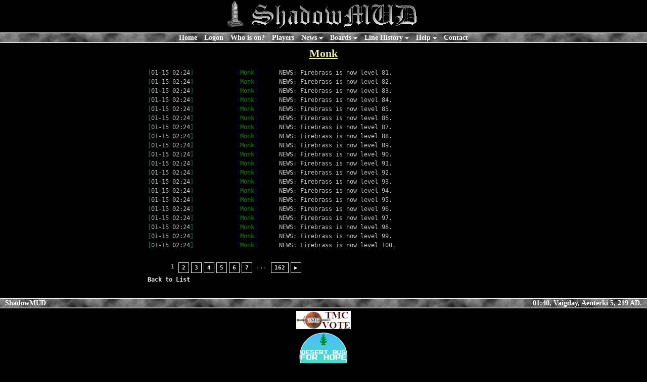

--- FILE ---
content_type: text/html
request_url: http://shadowmud.com/line.php?id=monk
body_size: 28946
content:
<!DOCTYPE HTML PUBLIC "-//W3C//DTD HTML 4.01//EN" "http://www.w3.org/TR/html4/strict.dtd">
<html>
	<head>
		<title>ShadowMUD - Monk</title>
		<link rel="shortcut icon" href="/img/monument-icon.ico" />
		<link rel="icon" href="/img/monument-icon.ico" />
		<link rel="icon" type="image/png" href="/img/monument-icon.png" />
    <meta http-equiv="Content-Type" content="text/html;charset=utf-8" >
    <link href="/sitenew.css" rel="stylesheet" type="text/css"/>
          	
	</head>
	<body>
<!-- start header -->
		<div class="top" style="text-align: center">
			<img style="display: inline-block; margin-left: auto; margin-right: auto;height:60px" src="/img/monument.jpeg" alt="Monument" />
			<img style="display: inline-block; margin-left: auto; margin-right: auto;" src="/img/logo.png" alt="ShadowMUD" />
			<hr>
			<div class="bar">
				<ul id="nav">
					<li class="menuitem">
						<a href="/">Home</a>
					</li>
					<li class="menuitem">
						<a href="/mud.php">Logon</a>
					</li>
					<li class="menuitem">
						<a href="/who.php">Who is on?</a>
					</li>
					<li class="menuitem">
						<a href="/player_list.php">Players</a>
					</li>
					<li class="dropmenu">
						<a href="/news.php" class="submenuarrow">News</a>			
						<ul class="submenu">
							<li><a href="/news.php?category=general">General</a></li>
							<li><a href="/news.php?category=fixed">Fixed/Added</a></li>
							<li><a href="/news.php?category=hm">High mortal</a></li>
							<li><a href="/news.php?category=rogue">Rogue</a></li>
							<li><a href="/news.php?category=monk">Monk</a></li>
							<li><a href="/news.php?category=mage">Mage</a></li>
							<li><a href="/news.php?category=fighter">Fighter</a></li>
							<li><a href="/news.php?category=cleric">Cleric</a></li>
						</ul>						
					</li>
					<li class="dropmenu">
						<a href="/boards.php" class="submenuarrow">Boards</a>		
						<ul style="width: 230px" class="submenu">
							<li><a href="/boards.php?id=rogue+board">Rogues' Board of Fiendish Plots</a></li>
							<li><a href="/boards.php?id=mainboard">The Adventurer's Bulletin Board</a></li>
							<li><a href="/boards.php?id=ideaboard">The Mortal's Idea Board</a></li>
							<li><a href="/boards.php?id=commentboard">The ShadowMUD Comment Board</a></li>
							<li><a href="/boards.php?id=mage+board">The Mage Board</a></li>
							<li><a href="/boards.php?id=monk+board">The Board of Master Monks</a></li>
							<li><a href="/boards.php?id=fighter+board">The Fighter Board</a></li>
							<li><a href="/boards.php?id=chatboard">The Chat Board</a></li>
							<li><a href="/boards.php?id=storyboard">The Critic's Board</a></li>
							<li><a href="/boards.php?id=sm+law+board">ShadowMUD LAW Docket</a></li>
							<li><a href="/boards.php?id=cleric's+board">The Cleric's Board</a></li>
						</ul>											
					</li>
					<li class="dropmenu">
						<a href="/line.php" class="submenuarrow">Line History</a>
						<ul class="submenu">
							<li><a href="/line.php?id=chat">Chat</a></li>
							<li><a href="/line.php?id=rp">Rp</a></li>
							<li><a href="/line.php?id=newbie">Newbie</a></li>
							<li><a href="/line.php?id=cleric">Cleric</a></li>
							<li><a href="/line.php?id=fighter">Fighter</a></li>
							<li><a href="/line.php?id=mage">Mage</a></li>
							<li><a href="/line.php?id=monk">Monk</a></li>
							<li><a href="/line.php?id=rogue">Rogue</a></li>
						</ul>						
					</li>
					<li class="dropmenu">
						<a href="/help.php" class="submenuarrow">Help</a>
						<ul style="width: 180px" class="submenu">
							<li><a href="/help.php?category=abilities">Abilities</a></li>
							<li><a href="/help.php?category=high+mortal+commands">High Mortal Commands</a></li>
							<li><a href="/help.php?category=newbie+commands">Newbie Commands</a></li>
							<li><a href="/help.php?category=player+commands">Player Commands</a></li>
							<li><a href="/help.php?category=player+general">Player General</a></li>
							<li><a href="/help.php?category=race+abilities">Race Abilities</a></li>
						</ul>								
					</li>
					<li class="menuitem">
						<a href="/contact.php">Contact</a>
					</li>
				</ul>
			</div>
			<hr>
		</div>
		<div>
<!-- End header -->

<h1>Monk</h1><style>.id {color: gray; text-align: right}.flg {color: olive;text-align:center}.title {color: silver; text-align: left}.author {color: green;text-align:left}.date { color: teal;text-align:right}.size {color: gray;text-align:right }.page {border:1px solid; padding:5px;margin:2px}.page:hover {border:1px solid; padding:5px;margin:2px;background-color:#686868;}.pagecurrent {border:1px solid color: rgb(192,192,192); padding:5px;margin:2px}#paging li{ border:0; margin:0; padding:0; font-size:11px; list-style:none; }#paging li, #paging a{ border:solid 1px #DEDEDE margin-right:2px; }#paging .previous-off,#paging .next-off { color:#888888 display:block; float:left; font-weight:bold; padding:3px 4px; }#paging .next a, #paging .previous a { font-weight:bold; border:solid 1px #FFFFFF; }#paging .active{ color:#00000 font-weight:bold; display:block; float:left; padding:4px 6px; }#paging a:link, #paging a:visited { color:#0033CC display:block; float:left; padding:3px 6px; text-decoration:none; }#paging a:hover{ text-decoration:none; }</style><pre class="mud_output" style="color: rgb(192,192,192);background: black;font-size: 1em; font-family: monospace; min-width: 60em; width: 60em; white-space: pre-wrap;white-space: -moz-pre-wrap; white-space: -pre-wrap;white-space: -o-pre-wrap; word-wrap: break-word;">
<table style="width: 100%;"><tr><td valign="top" style="vertical-align:top;white-space:nowrap;"><span style="color: rgb(192,192,192); background: rgb(0,0,0);"></span><span style="margin-bottom: 1px;color: rgb(0,128,128); background: rgb(0,0,0); ">[</span><span style="margin-bottom: 1px;color: rgb(192,192,192); background: rgb(0,0,0); ">01-15 02:24</span><span style="margin-bottom: 1px;color: rgb(0,128,128); background: rgb(0,0,0); ">]</span></td><td valign="top" style="vertical-align:top;white-space:nowrap;"><span style="color: rgb(192,192,192); background: rgb(0,0,0);"></span><span style="margin-bottom: 1px;color: rgb(0,0,128); background: rgb(0,0,0); ">[</span><span style="margin-bottom: 1px;color: rgb(0,128,0); background: rgb(0,0,0); ">Monk</span><span style="margin-bottom: 1px;color: rgb(0,0,128); background: rgb(0,0,0); ">]</span><span style="margin-bottom: 1px;color: rgb(192,192,192); background: rgb(0,0,0); "></span></td><td valign="top" style="vertical-align:top"><span style="color: rgb(192,192,192); background: rgb(0,0,0);">NEWS: Firebrass is now level 81.</span></td></tr><tr><td valign="top" style="vertical-align:top;white-space:nowrap;"><span style="color: rgb(192,192,192); background: rgb(0,0,0);"></span><span style="margin-bottom: 1px;color: rgb(0,128,128); background: rgb(0,0,0); ">[</span><span style="margin-bottom: 1px;color: rgb(192,192,192); background: rgb(0,0,0); ">01-15 02:24</span><span style="margin-bottom: 1px;color: rgb(0,128,128); background: rgb(0,0,0); ">]</span></td><td valign="top" style="vertical-align:top;white-space:nowrap;"><span style="color: rgb(192,192,192); background: rgb(0,0,0);"></span><span style="margin-bottom: 1px;color: rgb(0,0,128); background: rgb(0,0,0); ">[</span><span style="margin-bottom: 1px;color: rgb(0,128,0); background: rgb(0,0,0); ">Monk</span><span style="margin-bottom: 1px;color: rgb(0,0,128); background: rgb(0,0,0); ">]</span><span style="margin-bottom: 1px;color: rgb(192,192,192); background: rgb(0,0,0); "></span></td><td valign="top" style="vertical-align:top"><span style="color: rgb(192,192,192); background: rgb(0,0,0);">NEWS: Firebrass is now level 82.</span></td></tr><tr><td valign="top" style="vertical-align:top;white-space:nowrap;"><span style="color: rgb(192,192,192); background: rgb(0,0,0);"></span><span style="margin-bottom: 1px;color: rgb(0,128,128); background: rgb(0,0,0); ">[</span><span style="margin-bottom: 1px;color: rgb(192,192,192); background: rgb(0,0,0); ">01-15 02:24</span><span style="margin-bottom: 1px;color: rgb(0,128,128); background: rgb(0,0,0); ">]</span></td><td valign="top" style="vertical-align:top;white-space:nowrap;"><span style="color: rgb(192,192,192); background: rgb(0,0,0);"></span><span style="margin-bottom: 1px;color: rgb(0,0,128); background: rgb(0,0,0); ">[</span><span style="margin-bottom: 1px;color: rgb(0,128,0); background: rgb(0,0,0); ">Monk</span><span style="margin-bottom: 1px;color: rgb(0,0,128); background: rgb(0,0,0); ">]</span><span style="margin-bottom: 1px;color: rgb(192,192,192); background: rgb(0,0,0); "></span></td><td valign="top" style="vertical-align:top"><span style="color: rgb(192,192,192); background: rgb(0,0,0);">NEWS: Firebrass is now level 83.</span></td></tr><tr><td valign="top" style="vertical-align:top;white-space:nowrap;"><span style="color: rgb(192,192,192); background: rgb(0,0,0);"></span><span style="margin-bottom: 1px;color: rgb(0,128,128); background: rgb(0,0,0); ">[</span><span style="margin-bottom: 1px;color: rgb(192,192,192); background: rgb(0,0,0); ">01-15 02:24</span><span style="margin-bottom: 1px;color: rgb(0,128,128); background: rgb(0,0,0); ">]</span></td><td valign="top" style="vertical-align:top;white-space:nowrap;"><span style="color: rgb(192,192,192); background: rgb(0,0,0);"></span><span style="margin-bottom: 1px;color: rgb(0,0,128); background: rgb(0,0,0); ">[</span><span style="margin-bottom: 1px;color: rgb(0,128,0); background: rgb(0,0,0); ">Monk</span><span style="margin-bottom: 1px;color: rgb(0,0,128); background: rgb(0,0,0); ">]</span><span style="margin-bottom: 1px;color: rgb(192,192,192); background: rgb(0,0,0); "></span></td><td valign="top" style="vertical-align:top"><span style="color: rgb(192,192,192); background: rgb(0,0,0);">NEWS: Firebrass is now level 84.</span></td></tr><tr><td valign="top" style="vertical-align:top;white-space:nowrap;"><span style="color: rgb(192,192,192); background: rgb(0,0,0);"></span><span style="margin-bottom: 1px;color: rgb(0,128,128); background: rgb(0,0,0); ">[</span><span style="margin-bottom: 1px;color: rgb(192,192,192); background: rgb(0,0,0); ">01-15 02:24</span><span style="margin-bottom: 1px;color: rgb(0,128,128); background: rgb(0,0,0); ">]</span></td><td valign="top" style="vertical-align:top;white-space:nowrap;"><span style="color: rgb(192,192,192); background: rgb(0,0,0);"></span><span style="margin-bottom: 1px;color: rgb(0,0,128); background: rgb(0,0,0); ">[</span><span style="margin-bottom: 1px;color: rgb(0,128,0); background: rgb(0,0,0); ">Monk</span><span style="margin-bottom: 1px;color: rgb(0,0,128); background: rgb(0,0,0); ">]</span><span style="margin-bottom: 1px;color: rgb(192,192,192); background: rgb(0,0,0); "></span></td><td valign="top" style="vertical-align:top"><span style="color: rgb(192,192,192); background: rgb(0,0,0);">NEWS: Firebrass is now level 85.</span></td></tr><tr><td valign="top" style="vertical-align:top;white-space:nowrap;"><span style="color: rgb(192,192,192); background: rgb(0,0,0);"></span><span style="margin-bottom: 1px;color: rgb(0,128,128); background: rgb(0,0,0); ">[</span><span style="margin-bottom: 1px;color: rgb(192,192,192); background: rgb(0,0,0); ">01-15 02:24</span><span style="margin-bottom: 1px;color: rgb(0,128,128); background: rgb(0,0,0); ">]</span></td><td valign="top" style="vertical-align:top;white-space:nowrap;"><span style="color: rgb(192,192,192); background: rgb(0,0,0);"></span><span style="margin-bottom: 1px;color: rgb(0,0,128); background: rgb(0,0,0); ">[</span><span style="margin-bottom: 1px;color: rgb(0,128,0); background: rgb(0,0,0); ">Monk</span><span style="margin-bottom: 1px;color: rgb(0,0,128); background: rgb(0,0,0); ">]</span><span style="margin-bottom: 1px;color: rgb(192,192,192); background: rgb(0,0,0); "></span></td><td valign="top" style="vertical-align:top"><span style="color: rgb(192,192,192); background: rgb(0,0,0);">NEWS: Firebrass is now level 86.</span></td></tr><tr><td valign="top" style="vertical-align:top;white-space:nowrap;"><span style="color: rgb(192,192,192); background: rgb(0,0,0);"></span><span style="margin-bottom: 1px;color: rgb(0,128,128); background: rgb(0,0,0); ">[</span><span style="margin-bottom: 1px;color: rgb(192,192,192); background: rgb(0,0,0); ">01-15 02:24</span><span style="margin-bottom: 1px;color: rgb(0,128,128); background: rgb(0,0,0); ">]</span></td><td valign="top" style="vertical-align:top;white-space:nowrap;"><span style="color: rgb(192,192,192); background: rgb(0,0,0);"></span><span style="margin-bottom: 1px;color: rgb(0,0,128); background: rgb(0,0,0); ">[</span><span style="margin-bottom: 1px;color: rgb(0,128,0); background: rgb(0,0,0); ">Monk</span><span style="margin-bottom: 1px;color: rgb(0,0,128); background: rgb(0,0,0); ">]</span><span style="margin-bottom: 1px;color: rgb(192,192,192); background: rgb(0,0,0); "></span></td><td valign="top" style="vertical-align:top"><span style="color: rgb(192,192,192); background: rgb(0,0,0);">NEWS: Firebrass is now level 87.</span></td></tr><tr><td valign="top" style="vertical-align:top;white-space:nowrap;"><span style="color: rgb(192,192,192); background: rgb(0,0,0);"></span><span style="margin-bottom: 1px;color: rgb(0,128,128); background: rgb(0,0,0); ">[</span><span style="margin-bottom: 1px;color: rgb(192,192,192); background: rgb(0,0,0); ">01-15 02:24</span><span style="margin-bottom: 1px;color: rgb(0,128,128); background: rgb(0,0,0); ">]</span></td><td valign="top" style="vertical-align:top;white-space:nowrap;"><span style="color: rgb(192,192,192); background: rgb(0,0,0);"></span><span style="margin-bottom: 1px;color: rgb(0,0,128); background: rgb(0,0,0); ">[</span><span style="margin-bottom: 1px;color: rgb(0,128,0); background: rgb(0,0,0); ">Monk</span><span style="margin-bottom: 1px;color: rgb(0,0,128); background: rgb(0,0,0); ">]</span><span style="margin-bottom: 1px;color: rgb(192,192,192); background: rgb(0,0,0); "></span></td><td valign="top" style="vertical-align:top"><span style="color: rgb(192,192,192); background: rgb(0,0,0);">NEWS: Firebrass is now level 88.</span></td></tr><tr><td valign="top" style="vertical-align:top;white-space:nowrap;"><span style="color: rgb(192,192,192); background: rgb(0,0,0);"></span><span style="margin-bottom: 1px;color: rgb(0,128,128); background: rgb(0,0,0); ">[</span><span style="margin-bottom: 1px;color: rgb(192,192,192); background: rgb(0,0,0); ">01-15 02:24</span><span style="margin-bottom: 1px;color: rgb(0,128,128); background: rgb(0,0,0); ">]</span></td><td valign="top" style="vertical-align:top;white-space:nowrap;"><span style="color: rgb(192,192,192); background: rgb(0,0,0);"></span><span style="margin-bottom: 1px;color: rgb(0,0,128); background: rgb(0,0,0); ">[</span><span style="margin-bottom: 1px;color: rgb(0,128,0); background: rgb(0,0,0); ">Monk</span><span style="margin-bottom: 1px;color: rgb(0,0,128); background: rgb(0,0,0); ">]</span><span style="margin-bottom: 1px;color: rgb(192,192,192); background: rgb(0,0,0); "></span></td><td valign="top" style="vertical-align:top"><span style="color: rgb(192,192,192); background: rgb(0,0,0);">NEWS: Firebrass is now level 89.</span></td></tr><tr><td valign="top" style="vertical-align:top;white-space:nowrap;"><span style="color: rgb(192,192,192); background: rgb(0,0,0);"></span><span style="margin-bottom: 1px;color: rgb(0,128,128); background: rgb(0,0,0); ">[</span><span style="margin-bottom: 1px;color: rgb(192,192,192); background: rgb(0,0,0); ">01-15 02:24</span><span style="margin-bottom: 1px;color: rgb(0,128,128); background: rgb(0,0,0); ">]</span></td><td valign="top" style="vertical-align:top;white-space:nowrap;"><span style="color: rgb(192,192,192); background: rgb(0,0,0);"></span><span style="margin-bottom: 1px;color: rgb(0,0,128); background: rgb(0,0,0); ">[</span><span style="margin-bottom: 1px;color: rgb(0,128,0); background: rgb(0,0,0); ">Monk</span><span style="margin-bottom: 1px;color: rgb(0,0,128); background: rgb(0,0,0); ">]</span><span style="margin-bottom: 1px;color: rgb(192,192,192); background: rgb(0,0,0); "></span></td><td valign="top" style="vertical-align:top"><span style="color: rgb(192,192,192); background: rgb(0,0,0);">NEWS: Firebrass is now level 90.</span></td></tr><tr><td valign="top" style="vertical-align:top;white-space:nowrap;"><span style="color: rgb(192,192,192); background: rgb(0,0,0);"></span><span style="margin-bottom: 1px;color: rgb(0,128,128); background: rgb(0,0,0); ">[</span><span style="margin-bottom: 1px;color: rgb(192,192,192); background: rgb(0,0,0); ">01-15 02:24</span><span style="margin-bottom: 1px;color: rgb(0,128,128); background: rgb(0,0,0); ">]</span></td><td valign="top" style="vertical-align:top;white-space:nowrap;"><span style="color: rgb(192,192,192); background: rgb(0,0,0);"></span><span style="margin-bottom: 1px;color: rgb(0,0,128); background: rgb(0,0,0); ">[</span><span style="margin-bottom: 1px;color: rgb(0,128,0); background: rgb(0,0,0); ">Monk</span><span style="margin-bottom: 1px;color: rgb(0,0,128); background: rgb(0,0,0); ">]</span><span style="margin-bottom: 1px;color: rgb(192,192,192); background: rgb(0,0,0); "></span></td><td valign="top" style="vertical-align:top"><span style="color: rgb(192,192,192); background: rgb(0,0,0);">NEWS: Firebrass is now level 91.</span></td></tr><tr><td valign="top" style="vertical-align:top;white-space:nowrap;"><span style="color: rgb(192,192,192); background: rgb(0,0,0);"></span><span style="margin-bottom: 1px;color: rgb(0,128,128); background: rgb(0,0,0); ">[</span><span style="margin-bottom: 1px;color: rgb(192,192,192); background: rgb(0,0,0); ">01-15 02:24</span><span style="margin-bottom: 1px;color: rgb(0,128,128); background: rgb(0,0,0); ">]</span></td><td valign="top" style="vertical-align:top;white-space:nowrap;"><span style="color: rgb(192,192,192); background: rgb(0,0,0);"></span><span style="margin-bottom: 1px;color: rgb(0,0,128); background: rgb(0,0,0); ">[</span><span style="margin-bottom: 1px;color: rgb(0,128,0); background: rgb(0,0,0); ">Monk</span><span style="margin-bottom: 1px;color: rgb(0,0,128); background: rgb(0,0,0); ">]</span><span style="margin-bottom: 1px;color: rgb(192,192,192); background: rgb(0,0,0); "></span></td><td valign="top" style="vertical-align:top"><span style="color: rgb(192,192,192); background: rgb(0,0,0);">NEWS: Firebrass is now level 92.</span></td></tr><tr><td valign="top" style="vertical-align:top;white-space:nowrap;"><span style="color: rgb(192,192,192); background: rgb(0,0,0);"></span><span style="margin-bottom: 1px;color: rgb(0,128,128); background: rgb(0,0,0); ">[</span><span style="margin-bottom: 1px;color: rgb(192,192,192); background: rgb(0,0,0); ">01-15 02:24</span><span style="margin-bottom: 1px;color: rgb(0,128,128); background: rgb(0,0,0); ">]</span></td><td valign="top" style="vertical-align:top;white-space:nowrap;"><span style="color: rgb(192,192,192); background: rgb(0,0,0);"></span><span style="margin-bottom: 1px;color: rgb(0,0,128); background: rgb(0,0,0); ">[</span><span style="margin-bottom: 1px;color: rgb(0,128,0); background: rgb(0,0,0); ">Monk</span><span style="margin-bottom: 1px;color: rgb(0,0,128); background: rgb(0,0,0); ">]</span><span style="margin-bottom: 1px;color: rgb(192,192,192); background: rgb(0,0,0); "></span></td><td valign="top" style="vertical-align:top"><span style="color: rgb(192,192,192); background: rgb(0,0,0);">NEWS: Firebrass is now level 93.</span></td></tr><tr><td valign="top" style="vertical-align:top;white-space:nowrap;"><span style="color: rgb(192,192,192); background: rgb(0,0,0);"></span><span style="margin-bottom: 1px;color: rgb(0,128,128); background: rgb(0,0,0); ">[</span><span style="margin-bottom: 1px;color: rgb(192,192,192); background: rgb(0,0,0); ">01-15 02:24</span><span style="margin-bottom: 1px;color: rgb(0,128,128); background: rgb(0,0,0); ">]</span></td><td valign="top" style="vertical-align:top;white-space:nowrap;"><span style="color: rgb(192,192,192); background: rgb(0,0,0);"></span><span style="margin-bottom: 1px;color: rgb(0,0,128); background: rgb(0,0,0); ">[</span><span style="margin-bottom: 1px;color: rgb(0,128,0); background: rgb(0,0,0); ">Monk</span><span style="margin-bottom: 1px;color: rgb(0,0,128); background: rgb(0,0,0); ">]</span><span style="margin-bottom: 1px;color: rgb(192,192,192); background: rgb(0,0,0); "></span></td><td valign="top" style="vertical-align:top"><span style="color: rgb(192,192,192); background: rgb(0,0,0);">NEWS: Firebrass is now level 94.</span></td></tr><tr><td valign="top" style="vertical-align:top;white-space:nowrap;"><span style="color: rgb(192,192,192); background: rgb(0,0,0);"></span><span style="margin-bottom: 1px;color: rgb(0,128,128); background: rgb(0,0,0); ">[</span><span style="margin-bottom: 1px;color: rgb(192,192,192); background: rgb(0,0,0); ">01-15 02:24</span><span style="margin-bottom: 1px;color: rgb(0,128,128); background: rgb(0,0,0); ">]</span></td><td valign="top" style="vertical-align:top;white-space:nowrap;"><span style="color: rgb(192,192,192); background: rgb(0,0,0);"></span><span style="margin-bottom: 1px;color: rgb(0,0,128); background: rgb(0,0,0); ">[</span><span style="margin-bottom: 1px;color: rgb(0,128,0); background: rgb(0,0,0); ">Monk</span><span style="margin-bottom: 1px;color: rgb(0,0,128); background: rgb(0,0,0); ">]</span><span style="margin-bottom: 1px;color: rgb(192,192,192); background: rgb(0,0,0); "></span></td><td valign="top" style="vertical-align:top"><span style="color: rgb(192,192,192); background: rgb(0,0,0);">NEWS: Firebrass is now level 95.</span></td></tr><tr><td valign="top" style="vertical-align:top;white-space:nowrap;"><span style="color: rgb(192,192,192); background: rgb(0,0,0);"></span><span style="margin-bottom: 1px;color: rgb(0,128,128); background: rgb(0,0,0); ">[</span><span style="margin-bottom: 1px;color: rgb(192,192,192); background: rgb(0,0,0); ">01-15 02:24</span><span style="margin-bottom: 1px;color: rgb(0,128,128); background: rgb(0,0,0); ">]</span></td><td valign="top" style="vertical-align:top;white-space:nowrap;"><span style="color: rgb(192,192,192); background: rgb(0,0,0);"></span><span style="margin-bottom: 1px;color: rgb(0,0,128); background: rgb(0,0,0); ">[</span><span style="margin-bottom: 1px;color: rgb(0,128,0); background: rgb(0,0,0); ">Monk</span><span style="margin-bottom: 1px;color: rgb(0,0,128); background: rgb(0,0,0); ">]</span><span style="margin-bottom: 1px;color: rgb(192,192,192); background: rgb(0,0,0); "></span></td><td valign="top" style="vertical-align:top"><span style="color: rgb(192,192,192); background: rgb(0,0,0);">NEWS: Firebrass is now level 96.</span></td></tr><tr><td valign="top" style="vertical-align:top;white-space:nowrap;"><span style="color: rgb(192,192,192); background: rgb(0,0,0);"></span><span style="margin-bottom: 1px;color: rgb(0,128,128); background: rgb(0,0,0); ">[</span><span style="margin-bottom: 1px;color: rgb(192,192,192); background: rgb(0,0,0); ">01-15 02:24</span><span style="margin-bottom: 1px;color: rgb(0,128,128); background: rgb(0,0,0); ">]</span></td><td valign="top" style="vertical-align:top;white-space:nowrap;"><span style="color: rgb(192,192,192); background: rgb(0,0,0);"></span><span style="margin-bottom: 1px;color: rgb(0,0,128); background: rgb(0,0,0); ">[</span><span style="margin-bottom: 1px;color: rgb(0,128,0); background: rgb(0,0,0); ">Monk</span><span style="margin-bottom: 1px;color: rgb(0,0,128); background: rgb(0,0,0); ">]</span><span style="margin-bottom: 1px;color: rgb(192,192,192); background: rgb(0,0,0); "></span></td><td valign="top" style="vertical-align:top"><span style="color: rgb(192,192,192); background: rgb(0,0,0);">NEWS: Firebrass is now level 97.</span></td></tr><tr><td valign="top" style="vertical-align:top;white-space:nowrap;"><span style="color: rgb(192,192,192); background: rgb(0,0,0);"></span><span style="margin-bottom: 1px;color: rgb(0,128,128); background: rgb(0,0,0); ">[</span><span style="margin-bottom: 1px;color: rgb(192,192,192); background: rgb(0,0,0); ">01-15 02:24</span><span style="margin-bottom: 1px;color: rgb(0,128,128); background: rgb(0,0,0); ">]</span></td><td valign="top" style="vertical-align:top;white-space:nowrap;"><span style="color: rgb(192,192,192); background: rgb(0,0,0);"></span><span style="margin-bottom: 1px;color: rgb(0,0,128); background: rgb(0,0,0); ">[</span><span style="margin-bottom: 1px;color: rgb(0,128,0); background: rgb(0,0,0); ">Monk</span><span style="margin-bottom: 1px;color: rgb(0,0,128); background: rgb(0,0,0); ">]</span><span style="margin-bottom: 1px;color: rgb(192,192,192); background: rgb(0,0,0); "></span></td><td valign="top" style="vertical-align:top"><span style="color: rgb(192,192,192); background: rgb(0,0,0);">NEWS: Firebrass is now level 98.</span></td></tr><tr><td valign="top" style="vertical-align:top;white-space:nowrap;"><span style="color: rgb(192,192,192); background: rgb(0,0,0);"></span><span style="margin-bottom: 1px;color: rgb(0,128,128); background: rgb(0,0,0); ">[</span><span style="margin-bottom: 1px;color: rgb(192,192,192); background: rgb(0,0,0); ">01-15 02:24</span><span style="margin-bottom: 1px;color: rgb(0,128,128); background: rgb(0,0,0); ">]</span></td><td valign="top" style="vertical-align:top;white-space:nowrap;"><span style="color: rgb(192,192,192); background: rgb(0,0,0);"></span><span style="margin-bottom: 1px;color: rgb(0,0,128); background: rgb(0,0,0); ">[</span><span style="margin-bottom: 1px;color: rgb(0,128,0); background: rgb(0,0,0); ">Monk</span><span style="margin-bottom: 1px;color: rgb(0,0,128); background: rgb(0,0,0); ">]</span><span style="margin-bottom: 1px;color: rgb(192,192,192); background: rgb(0,0,0); "></span></td><td valign="top" style="vertical-align:top"><span style="color: rgb(192,192,192); background: rgb(0,0,0);">NEWS: Firebrass is now level 99.</span></td></tr><tr><td valign="top" style="vertical-align:top;white-space:nowrap;"><span style="color: rgb(192,192,192); background: rgb(0,0,0);"></span><span style="margin-bottom: 1px;color: rgb(0,128,128); background: rgb(0,0,0); ">[</span><span style="margin-bottom: 1px;color: rgb(192,192,192); background: rgb(0,0,0); ">01-15 02:24</span><span style="margin-bottom: 1px;color: rgb(0,128,128); background: rgb(0,0,0); ">]</span></td><td valign="top" style="vertical-align:top;white-space:nowrap;"><span style="color: rgb(192,192,192); background: rgb(0,0,0);"></span><span style="margin-bottom: 1px;color: rgb(0,0,128); background: rgb(0,0,0); ">[</span><span style="margin-bottom: 1px;color: rgb(0,128,0); background: rgb(0,0,0); ">Monk</span><span style="margin-bottom: 1px;color: rgb(0,0,128); background: rgb(0,0,0); ">]</span><span style="margin-bottom: 1px;color: rgb(192,192,192); background: rgb(0,0,0); "></span></td><td valign="top" style="vertical-align:top"><span style="color: rgb(192,192,192); background: rgb(0,0,0);">NEWS: Firebrass is now level 100.</span></td></tr><tr><td colspan="3" style="text-align:center;padding-top:10px"><ul id="paging"><li class="active">1</li><li><a class="page" href="/line.php?id=monk&page=2">2</a></li><li><a class="page" href="/line.php?id=monk&page=3">3</a></li><li><a class="page" href="/line.php?id=monk&page=4">4</a></li><li><a class="page" href="/line.php?id=monk&page=5">5</a></li><li><a class="page" href="/line.php?id=monk&page=6">6</a></li><li><a class="page" href="/line.php?id=monk&page=7">7</a></li><li class="active">...</li><li><a class="page" href="/line.php?id=monk&page=162">162</a></li><li><a class="page" href="/line.php?id=monk&page=2">&#9654;</a></li></ul></td></tr><tr><td><a href="/line.php">Back to List</a></td></tr></table>
</pre>
<!-- Start footer -->
		<div>
			<hr>
			<div class="bar" style="color: white;font-weight:bold;">
				<div style="float: left;padding-left: 10px;">ShadowMUD</div>
				<div style="float: right; padding-right: 10px;">01:40, Vaigday, Aenterki 5, 219 AD.</div>
			</div>
			<hr>
      <!--a href="http://www.mudconnect.com/cgi-bin/vote_rank.cgi?mud=ShadowMUD" target="_blank"-->
	  <a href="https://www.mudconnect.com/cgi-bin/vote.cgi?mud=ShadowMUD" target="_blank">	  
		<img style="margin-top: 5px;width: 108px;height: 36px; display: block; margin-left: auto; margin-right: auto;" border="0" src="https://www.mudconnect.com/images/tmc_vote.png" alt="Vote for Our Mud on TMC!">
		<!--img style="margin-top: 5px;width: 108px;height: 36px; display: block; margin-left: auto; margin-right: auto;" border="0" src="http://www.mudconnect.com/cgi-bin/get_rank_button.cgi?mud=ShadowMUD" alt="Vote for Our Mud on TMC!"-->
      </a>
      <a href="https://desertbus.org/" target="_blank">
      	<img style="margin-top: 5px;width: 100px;height: 100px; display: block; margin-left: auto; margin-right: auto;" border="0" src="img/trans-sm.png" alt="Desert Bus for Hope">
      </a>
      		</div>
<!--end footer-->
	</body>
</html>



--- FILE ---
content_type: text/css
request_url: http://shadowmud.com/sitenew.css
body_size: 4657
content:
body{
	color: #EEEEEE;
	background-color: black;
	font-family: Garamond;
	padding: 0;
	margin: 0;
	font-size: 0.9em;
}

h1{
	margin: 0.3em;
	text-align: center;
	font-size: 1.5em;
	font-weight: bold;
	text-decoration:underline;
	color: #EEEEAA;
	padding-top: 3px;
	padding-bottom: 3px;
}

h2{
	font-size: 1.3em;
	font-weight: bold;
	color: #EEEEAA;
	margin: 2px;
	padding-top: 3px;
	padding-bottom: 3px;
}

pre{
	margin-left: auto;
	margin-right: auto;
  white-space: pre-wrap; /* css-3 */
  white-space: -moz-pre-wrap !important; /* Mozilla, since 1999 */
  white-space: -pre-wrap; /* Opera 4-6 */
  white-space: -o-pre-wrap; /* Opera 7 */
  word-wrap: break-word; /* Internet Explorer 5.5+ */
}

a:link{
	color: #EEE;
	font-weight: bold;
	text-decoration:none;
}

a:visited{
	color: #AA7	;
	font-weight: bold;
	text-decoration:none;
}

a:active{
	color: #F33;
	text-decoration:none;
}

a:hover{
	text-decoration:underline;
	color: #C8C8C8;

}

.section {
	width:50%;float: left;
}

.section div {
	text-indent: 22px ;
}

@media (max-width: 400px) {
  .section {
    float: none;
    width:100%;
  }  
}
  	
.hangingindent {
  padding-left: 22px ;
  text-indent: -22px ;
}  	
 
 	
.clearfix:after{
  content:".";
  display:block;
  height:0;
  clear:both;
  visibility:hidden;
}	  

hr {
	clear: both;
	padding: 0;
	margin: 0;
}

.bar {
	background: url('/img/bgtexture.gif');
	width:100%;
	min-height:17px;
}

#nav {
	margin: 0px;
	padding: 0px;
	list-style-type:none;
	color: white;
  display: inline;
  list-style: none;
}
#nav li a {
	color: white;
}

#nav li {
	padding-left: 5px;
	padding-right: 5px;
  display: inline-block;
  position: relative;
  cursor: pointer;
  color: white;
}
#nav li:hover {
  color: #fff;
	text-decoration:none;
	color: black;
	background-color: #C0C0C0;
}

.menuitem {
	-webkit-border-radius: 3px;
	-moz-border-radius: 3px;
	border-radius: 3px;  
}

#nav li:hover a {
	text-decoration:none;
}

#nav li ul {
  padding: 0;
  position: absolute;
  left: 0;
  width: 150px;
  display: none;
  opacity: 0;
  visibility: hidden;
  -webkit-transiton: opacity 0.2s;
  -moz-transition: opacity 0.2s;
  -ms-transition: opacity 0.2s;
  -o-transition: opacity 0.2s;
  -transition: opacity 0.2s;
  padding: 2px;
}
#nav li ul li { 
  display: block; 
  color: #fff;
  white-space: nowrap;
  text-align: left;
	-webkit-border-radius: 3px;
	-moz-border-radius: 3px;
	border-radius: 3px;    
}
#nav li ul li a {
	width: 100%;
	display:block;
} 
#nav li ul li:hover { background: #A6A6A6; 	}
#nav li:hover ul {
  display: block;
  opacity: 1;
  visibility: visible;
}

.submenuarrow::after {
  width: 0;
  height: 0;
  display: inline-block;
  content: "&darr;";
  text-indent: -99999px;
  vertical-align: top;
  margin-top: 8px;
  margin-left: 4px;
  border-left: 4px solid transparent;
  border-right: 4px solid transparent;
  border-top: 4px solid white;
}

.submenu {
  background: #727272;
  color: #fff;
	text-decoration:none;
	color: black;
	border: 1px solid #C0C0C0;
	
	-webkit-border-radius: 3px;
	-webkit-border-top-left-radius: 0;
	-moz-border-radius: 3px;
	-moz-border-radius-topleft: 0;
	border-radius: 3px;
	border-top-left-radius: 0;
}
	
.dropmenu {
	-webkit-border-radius: 0px;
	-moz-border-radius: 0px;
	border-radius: 0px; 	
	
	-webkit-border-top-left-radius: 3px;
	-webkit-border-top-right-radius: 3px;
	-moz-border-radius-topleft: 3px;
	-moz-border-radius-topright: 3px;
	border-top-left-radius: 3px;
	border-top-right-radius: 3px;
	z-index:1000;
}		

ul.column {
	width: 75%;
	margin: auto;
}

li.column {
    width:125px;
    margin:15px 0 0 0;
    padding:0 10px 0 0;
    line-height:15px;
    float:left;
}

#sitemap {
	width: 100%;
	text-align: center;
	padding-top: 10px;
}

#sitemap ul {
	list-style: none;
	font-size: 0.8em;
	margin: auto;
	display: inline-block;
	text-align: left;
	vertical-align:top;
}

#sitemap ul li {
	margin: 0px;
}

#sitemap ul li ul {
	float: none;
	padding-left: 10px;
	font-size: 0.7em;
	display: block;
}

@-webkit-keyframes blinker {
    0% {
        opacity: 1.0;
    }

    50% {
        opacity: 0.0;
    }

    100% {
        opacity: 1.0;
    }
}

@keyframes blinker {
    0% {
        opacity: 1.0;
    }

    50% {
        opacity: 0.0;
    }

    100% {
        opacity: 1.0;
    }
}

.css3-blink { 
    text-decoration: blink;
    animation-name: blinker;
    animation-iteration-count: infinite;
    animation-timing-function: cubic-bezier(1, 0, 0, 1);
    animation-duration: 1s;
    -webkit-animation-name: blinker;
    -webkit-animation-iteration-count: infinite;
    -webkit-animation-timing-function: cubic-bezier(1, 0, 0, 1);
    -webkit-animation-duration: 1s;	
}
